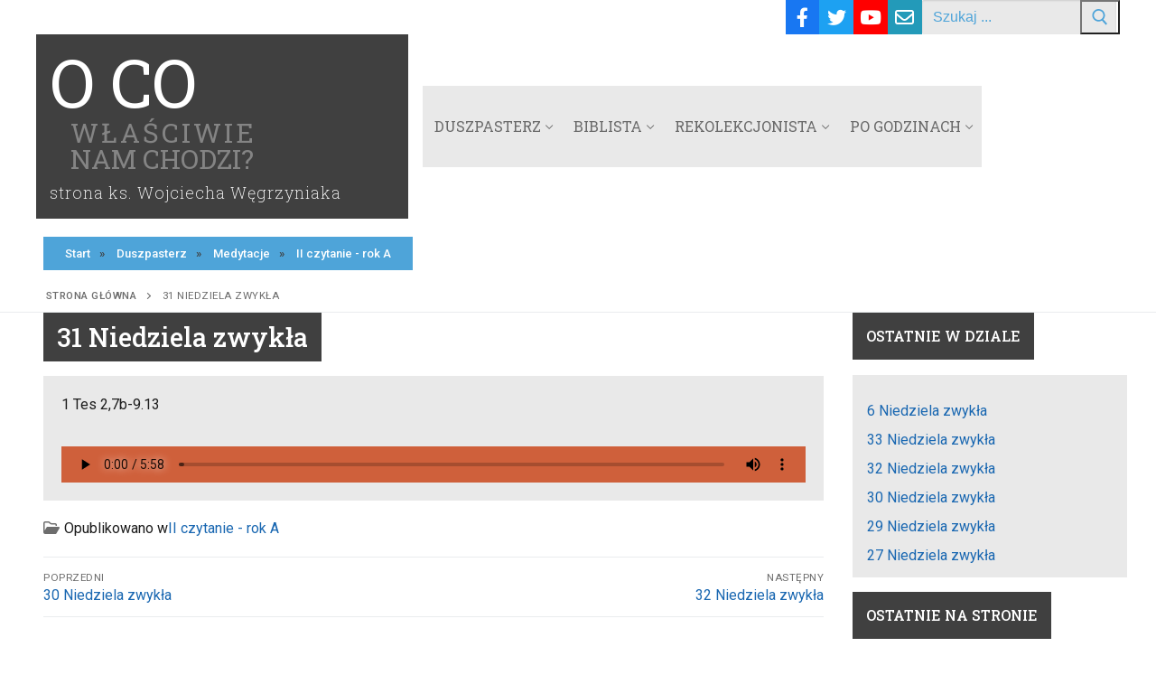

--- FILE ---
content_type: text/html; charset=UTF-8
request_url: https://wegrzyniak.com/duszpasterz/medytacje/ii-czytanie-rok-a/2215-31-niedziela-zwykla/
body_size: 14609
content:
<!doctype html>
<html lang="pl-PL">
<head>
	<meta charset="UTF-8">
	<meta name="viewport" content="width=device-width, initial-scale=1, maximum-scale=10.0, user-scalable=yes">
	<link rel="profile" href="http://gmpg.org/xfn/11">
	<meta name='robots' content='index, follow, max-image-preview:large, max-snippet:-1, max-video-preview:-1' />
	<style>img:is([sizes="auto" i], [sizes^="auto," i]) { contain-intrinsic-size: 3000px 1500px }</style>
	
	<!-- This site is optimized with the Yoast SEO plugin v25.8 - https://yoast.com/wordpress/plugins/seo/ -->
	<title>31 Niedziela zwykła</title>
	<link rel="canonical" href="https://wegrzyniak.com/duszpasterz/medytacje/ii-czytanie-rok-a/2215-31-niedziela-zwykla/" />
	<meta property="og:locale" content="pl_PL" />
	<meta property="og:type" content="article" />
	<meta property="og:title" content="31 Niedziela zwykła" />
	<meta property="og:description" content="1 Tes 2,7b-9.13" />
	<meta property="og:url" content="https://wegrzyniak.com/duszpasterz/medytacje/ii-czytanie-rok-a/2215-31-niedziela-zwykla/" />
	<meta property="og:site_name" content="O co właściwie nam chodzi?" />
	<meta property="article:published_time" content="2017-11-05T21:03:42+00:00" />
	<meta property="article:modified_time" content="2023-11-03T11:36:46+00:00" />
	<meta name="author" content="Wojciech Węgrzyniak" />
	<meta name="twitter:card" content="summary_large_image" />
	<meta name="twitter:label1" content="Napisane przez" />
	<meta name="twitter:data1" content="Wojciech Węgrzyniak" />
	<script type="application/ld+json" class="yoast-schema-graph">{"@context":"https://schema.org","@graph":[{"@type":"WebPage","@id":"https://wegrzyniak.com/duszpasterz/medytacje/ii-czytanie-rok-a/2215-31-niedziela-zwykla/","url":"https://wegrzyniak.com/duszpasterz/medytacje/ii-czytanie-rok-a/2215-31-niedziela-zwykla/","name":"31 Niedziela zwykła","isPartOf":{"@id":"https://wegrzyniak.com/#website"},"datePublished":"2017-11-05T21:03:42+00:00","dateModified":"2023-11-03T11:36:46+00:00","author":{"@id":"https://wegrzyniak.com/#/schema/person/278adc2a0ba1bbfde298e211be4124e3"},"breadcrumb":{"@id":"https://wegrzyniak.com/duszpasterz/medytacje/ii-czytanie-rok-a/2215-31-niedziela-zwykla/#breadcrumb"},"inLanguage":"pl-PL","potentialAction":[{"@type":"ReadAction","target":["https://wegrzyniak.com/duszpasterz/medytacje/ii-czytanie-rok-a/2215-31-niedziela-zwykla/"]}]},{"@type":"BreadcrumbList","@id":"https://wegrzyniak.com/duszpasterz/medytacje/ii-czytanie-rok-a/2215-31-niedziela-zwykla/#breadcrumb","itemListElement":[{"@type":"ListItem","position":1,"name":"Strona główna","item":"https://wegrzyniak.com/"},{"@type":"ListItem","position":2,"name":"31 Niedziela zwykła"}]},{"@type":"WebSite","@id":"https://wegrzyniak.com/#website","url":"https://wegrzyniak.com/","name":"O co właściwie nam chodzi?","description":"- strona księdza Wojciecha Węgrzyniaka","potentialAction":[{"@type":"SearchAction","target":{"@type":"EntryPoint","urlTemplate":"https://wegrzyniak.com/?s={search_term_string}"},"query-input":{"@type":"PropertyValueSpecification","valueRequired":true,"valueName":"search_term_string"}}],"inLanguage":"pl-PL"},{"@type":"Person","@id":"https://wegrzyniak.com/#/schema/person/278adc2a0ba1bbfde298e211be4124e3","name":"Wojciech Węgrzyniak","image":{"@type":"ImageObject","inLanguage":"pl-PL","@id":"https://wegrzyniak.com/#/schema/person/image/","url":"https://secure.gravatar.com/avatar/db4a01e40a1bf75de540bf3cca31fa63c8840c715672956267ef4d3caffbd2e2?s=96&d=mm&r=g","contentUrl":"https://secure.gravatar.com/avatar/db4a01e40a1bf75de540bf3cca31fa63c8840c715672956267ef4d3caffbd2e2?s=96&d=mm&r=g","caption":"Wojciech Węgrzyniak"},"url":"https://wegrzyniak.com/author/wojtek/"}]}</script>
	<!-- / Yoast SEO plugin. -->


<link rel='dns-prefetch' href='//fonts.googleapis.com' />
<link rel="alternate" type="application/rss+xml" title="O co właściwie nam chodzi? &raquo; Kanał z wpisami" href="https://wegrzyniak.com/feed/" />
<link rel="alternate" type="application/rss+xml" title="O co właściwie nam chodzi? &raquo; Kanał z komentarzami" href="https://wegrzyniak.com/comments/feed/" />
<script type="text/javascript">
/* <![CDATA[ */
window._wpemojiSettings = {"baseUrl":"https:\/\/s.w.org\/images\/core\/emoji\/16.0.1\/72x72\/","ext":".png","svgUrl":"https:\/\/s.w.org\/images\/core\/emoji\/16.0.1\/svg\/","svgExt":".svg","source":{"concatemoji":"https:\/\/wegrzyniak.com\/wp-includes\/js\/wp-emoji-release.min.js?ver=6.8.2"}};
/*! This file is auto-generated */
!function(s,n){var o,i,e;function c(e){try{var t={supportTests:e,timestamp:(new Date).valueOf()};sessionStorage.setItem(o,JSON.stringify(t))}catch(e){}}function p(e,t,n){e.clearRect(0,0,e.canvas.width,e.canvas.height),e.fillText(t,0,0);var t=new Uint32Array(e.getImageData(0,0,e.canvas.width,e.canvas.height).data),a=(e.clearRect(0,0,e.canvas.width,e.canvas.height),e.fillText(n,0,0),new Uint32Array(e.getImageData(0,0,e.canvas.width,e.canvas.height).data));return t.every(function(e,t){return e===a[t]})}function u(e,t){e.clearRect(0,0,e.canvas.width,e.canvas.height),e.fillText(t,0,0);for(var n=e.getImageData(16,16,1,1),a=0;a<n.data.length;a++)if(0!==n.data[a])return!1;return!0}function f(e,t,n,a){switch(t){case"flag":return n(e,"\ud83c\udff3\ufe0f\u200d\u26a7\ufe0f","\ud83c\udff3\ufe0f\u200b\u26a7\ufe0f")?!1:!n(e,"\ud83c\udde8\ud83c\uddf6","\ud83c\udde8\u200b\ud83c\uddf6")&&!n(e,"\ud83c\udff4\udb40\udc67\udb40\udc62\udb40\udc65\udb40\udc6e\udb40\udc67\udb40\udc7f","\ud83c\udff4\u200b\udb40\udc67\u200b\udb40\udc62\u200b\udb40\udc65\u200b\udb40\udc6e\u200b\udb40\udc67\u200b\udb40\udc7f");case"emoji":return!a(e,"\ud83e\udedf")}return!1}function g(e,t,n,a){var r="undefined"!=typeof WorkerGlobalScope&&self instanceof WorkerGlobalScope?new OffscreenCanvas(300,150):s.createElement("canvas"),o=r.getContext("2d",{willReadFrequently:!0}),i=(o.textBaseline="top",o.font="600 32px Arial",{});return e.forEach(function(e){i[e]=t(o,e,n,a)}),i}function t(e){var t=s.createElement("script");t.src=e,t.defer=!0,s.head.appendChild(t)}"undefined"!=typeof Promise&&(o="wpEmojiSettingsSupports",i=["flag","emoji"],n.supports={everything:!0,everythingExceptFlag:!0},e=new Promise(function(e){s.addEventListener("DOMContentLoaded",e,{once:!0})}),new Promise(function(t){var n=function(){try{var e=JSON.parse(sessionStorage.getItem(o));if("object"==typeof e&&"number"==typeof e.timestamp&&(new Date).valueOf()<e.timestamp+604800&&"object"==typeof e.supportTests)return e.supportTests}catch(e){}return null}();if(!n){if("undefined"!=typeof Worker&&"undefined"!=typeof OffscreenCanvas&&"undefined"!=typeof URL&&URL.createObjectURL&&"undefined"!=typeof Blob)try{var e="postMessage("+g.toString()+"("+[JSON.stringify(i),f.toString(),p.toString(),u.toString()].join(",")+"));",a=new Blob([e],{type:"text/javascript"}),r=new Worker(URL.createObjectURL(a),{name:"wpTestEmojiSupports"});return void(r.onmessage=function(e){c(n=e.data),r.terminate(),t(n)})}catch(e){}c(n=g(i,f,p,u))}t(n)}).then(function(e){for(var t in e)n.supports[t]=e[t],n.supports.everything=n.supports.everything&&n.supports[t],"flag"!==t&&(n.supports.everythingExceptFlag=n.supports.everythingExceptFlag&&n.supports[t]);n.supports.everythingExceptFlag=n.supports.everythingExceptFlag&&!n.supports.flag,n.DOMReady=!1,n.readyCallback=function(){n.DOMReady=!0}}).then(function(){return e}).then(function(){var e;n.supports.everything||(n.readyCallback(),(e=n.source||{}).concatemoji?t(e.concatemoji):e.wpemoji&&e.twemoji&&(t(e.twemoji),t(e.wpemoji)))}))}((window,document),window._wpemojiSettings);
/* ]]> */
</script>
<style id='wp-emoji-styles-inline-css' type='text/css'>

	img.wp-smiley, img.emoji {
		display: inline !important;
		border: none !important;
		box-shadow: none !important;
		height: 1em !important;
		width: 1em !important;
		margin: 0 0.07em !important;
		vertical-align: -0.1em !important;
		background: none !important;
		padding: 0 !important;
	}
</style>
<link rel='stylesheet' id='wp-block-library-css' href='https://wegrzyniak.com/wp-includes/css/dist/block-library/style.min.css?ver=6.8.2' type='text/css' media='all' />
<style id='classic-theme-styles-inline-css' type='text/css'>
/*! This file is auto-generated */
.wp-block-button__link{color:#fff;background-color:#32373c;border-radius:9999px;box-shadow:none;text-decoration:none;padding:calc(.667em + 2px) calc(1.333em + 2px);font-size:1.125em}.wp-block-file__button{background:#32373c;color:#fff;text-decoration:none}
</style>
<link rel='stylesheet' id='ultimate_blocks-cgb-style-css-css' href='https://wegrzyniak.com/wp-content/plugins/ultimate-blocks/dist/blocks.style.build.css?ver=3.4.0' type='text/css' media='all' />
<style id='global-styles-inline-css' type='text/css'>
:root{--wp--preset--aspect-ratio--square: 1;--wp--preset--aspect-ratio--4-3: 4/3;--wp--preset--aspect-ratio--3-4: 3/4;--wp--preset--aspect-ratio--3-2: 3/2;--wp--preset--aspect-ratio--2-3: 2/3;--wp--preset--aspect-ratio--16-9: 16/9;--wp--preset--aspect-ratio--9-16: 9/16;--wp--preset--color--black: #000000;--wp--preset--color--cyan-bluish-gray: #abb8c3;--wp--preset--color--white: #ffffff;--wp--preset--color--pale-pink: #f78da7;--wp--preset--color--vivid-red: #cf2e2e;--wp--preset--color--luminous-vivid-orange: #ff6900;--wp--preset--color--luminous-vivid-amber: #fcb900;--wp--preset--color--light-green-cyan: #7bdcb5;--wp--preset--color--vivid-green-cyan: #00d084;--wp--preset--color--pale-cyan-blue: #8ed1fc;--wp--preset--color--vivid-cyan-blue: #0693e3;--wp--preset--color--vivid-purple: #9b51e0;--wp--preset--gradient--vivid-cyan-blue-to-vivid-purple: linear-gradient(135deg,rgba(6,147,227,1) 0%,rgb(155,81,224) 100%);--wp--preset--gradient--light-green-cyan-to-vivid-green-cyan: linear-gradient(135deg,rgb(122,220,180) 0%,rgb(0,208,130) 100%);--wp--preset--gradient--luminous-vivid-amber-to-luminous-vivid-orange: linear-gradient(135deg,rgba(252,185,0,1) 0%,rgba(255,105,0,1) 100%);--wp--preset--gradient--luminous-vivid-orange-to-vivid-red: linear-gradient(135deg,rgba(255,105,0,1) 0%,rgb(207,46,46) 100%);--wp--preset--gradient--very-light-gray-to-cyan-bluish-gray: linear-gradient(135deg,rgb(238,238,238) 0%,rgb(169,184,195) 100%);--wp--preset--gradient--cool-to-warm-spectrum: linear-gradient(135deg,rgb(74,234,220) 0%,rgb(151,120,209) 20%,rgb(207,42,186) 40%,rgb(238,44,130) 60%,rgb(251,105,98) 80%,rgb(254,248,76) 100%);--wp--preset--gradient--blush-light-purple: linear-gradient(135deg,rgb(255,206,236) 0%,rgb(152,150,240) 100%);--wp--preset--gradient--blush-bordeaux: linear-gradient(135deg,rgb(254,205,165) 0%,rgb(254,45,45) 50%,rgb(107,0,62) 100%);--wp--preset--gradient--luminous-dusk: linear-gradient(135deg,rgb(255,203,112) 0%,rgb(199,81,192) 50%,rgb(65,88,208) 100%);--wp--preset--gradient--pale-ocean: linear-gradient(135deg,rgb(255,245,203) 0%,rgb(182,227,212) 50%,rgb(51,167,181) 100%);--wp--preset--gradient--electric-grass: linear-gradient(135deg,rgb(202,248,128) 0%,rgb(113,206,126) 100%);--wp--preset--gradient--midnight: linear-gradient(135deg,rgb(2,3,129) 0%,rgb(40,116,252) 100%);--wp--preset--font-size--small: 13px;--wp--preset--font-size--medium: 20px;--wp--preset--font-size--large: 36px;--wp--preset--font-size--x-large: 42px;--wp--preset--spacing--20: 0.44rem;--wp--preset--spacing--30: 0.67rem;--wp--preset--spacing--40: 1rem;--wp--preset--spacing--50: 1.5rem;--wp--preset--spacing--60: 2.25rem;--wp--preset--spacing--70: 3.38rem;--wp--preset--spacing--80: 5.06rem;--wp--preset--shadow--natural: 6px 6px 9px rgba(0, 0, 0, 0.2);--wp--preset--shadow--deep: 12px 12px 50px rgba(0, 0, 0, 0.4);--wp--preset--shadow--sharp: 6px 6px 0px rgba(0, 0, 0, 0.2);--wp--preset--shadow--outlined: 6px 6px 0px -3px rgba(255, 255, 255, 1), 6px 6px rgba(0, 0, 0, 1);--wp--preset--shadow--crisp: 6px 6px 0px rgba(0, 0, 0, 1);}:where(.is-layout-flex){gap: 0.5em;}:where(.is-layout-grid){gap: 0.5em;}body .is-layout-flex{display: flex;}.is-layout-flex{flex-wrap: wrap;align-items: center;}.is-layout-flex > :is(*, div){margin: 0;}body .is-layout-grid{display: grid;}.is-layout-grid > :is(*, div){margin: 0;}:where(.wp-block-columns.is-layout-flex){gap: 2em;}:where(.wp-block-columns.is-layout-grid){gap: 2em;}:where(.wp-block-post-template.is-layout-flex){gap: 1.25em;}:where(.wp-block-post-template.is-layout-grid){gap: 1.25em;}.has-black-color{color: var(--wp--preset--color--black) !important;}.has-cyan-bluish-gray-color{color: var(--wp--preset--color--cyan-bluish-gray) !important;}.has-white-color{color: var(--wp--preset--color--white) !important;}.has-pale-pink-color{color: var(--wp--preset--color--pale-pink) !important;}.has-vivid-red-color{color: var(--wp--preset--color--vivid-red) !important;}.has-luminous-vivid-orange-color{color: var(--wp--preset--color--luminous-vivid-orange) !important;}.has-luminous-vivid-amber-color{color: var(--wp--preset--color--luminous-vivid-amber) !important;}.has-light-green-cyan-color{color: var(--wp--preset--color--light-green-cyan) !important;}.has-vivid-green-cyan-color{color: var(--wp--preset--color--vivid-green-cyan) !important;}.has-pale-cyan-blue-color{color: var(--wp--preset--color--pale-cyan-blue) !important;}.has-vivid-cyan-blue-color{color: var(--wp--preset--color--vivid-cyan-blue) !important;}.has-vivid-purple-color{color: var(--wp--preset--color--vivid-purple) !important;}.has-black-background-color{background-color: var(--wp--preset--color--black) !important;}.has-cyan-bluish-gray-background-color{background-color: var(--wp--preset--color--cyan-bluish-gray) !important;}.has-white-background-color{background-color: var(--wp--preset--color--white) !important;}.has-pale-pink-background-color{background-color: var(--wp--preset--color--pale-pink) !important;}.has-vivid-red-background-color{background-color: var(--wp--preset--color--vivid-red) !important;}.has-luminous-vivid-orange-background-color{background-color: var(--wp--preset--color--luminous-vivid-orange) !important;}.has-luminous-vivid-amber-background-color{background-color: var(--wp--preset--color--luminous-vivid-amber) !important;}.has-light-green-cyan-background-color{background-color: var(--wp--preset--color--light-green-cyan) !important;}.has-vivid-green-cyan-background-color{background-color: var(--wp--preset--color--vivid-green-cyan) !important;}.has-pale-cyan-blue-background-color{background-color: var(--wp--preset--color--pale-cyan-blue) !important;}.has-vivid-cyan-blue-background-color{background-color: var(--wp--preset--color--vivid-cyan-blue) !important;}.has-vivid-purple-background-color{background-color: var(--wp--preset--color--vivid-purple) !important;}.has-black-border-color{border-color: var(--wp--preset--color--black) !important;}.has-cyan-bluish-gray-border-color{border-color: var(--wp--preset--color--cyan-bluish-gray) !important;}.has-white-border-color{border-color: var(--wp--preset--color--white) !important;}.has-pale-pink-border-color{border-color: var(--wp--preset--color--pale-pink) !important;}.has-vivid-red-border-color{border-color: var(--wp--preset--color--vivid-red) !important;}.has-luminous-vivid-orange-border-color{border-color: var(--wp--preset--color--luminous-vivid-orange) !important;}.has-luminous-vivid-amber-border-color{border-color: var(--wp--preset--color--luminous-vivid-amber) !important;}.has-light-green-cyan-border-color{border-color: var(--wp--preset--color--light-green-cyan) !important;}.has-vivid-green-cyan-border-color{border-color: var(--wp--preset--color--vivid-green-cyan) !important;}.has-pale-cyan-blue-border-color{border-color: var(--wp--preset--color--pale-cyan-blue) !important;}.has-vivid-cyan-blue-border-color{border-color: var(--wp--preset--color--vivid-cyan-blue) !important;}.has-vivid-purple-border-color{border-color: var(--wp--preset--color--vivid-purple) !important;}.has-vivid-cyan-blue-to-vivid-purple-gradient-background{background: var(--wp--preset--gradient--vivid-cyan-blue-to-vivid-purple) !important;}.has-light-green-cyan-to-vivid-green-cyan-gradient-background{background: var(--wp--preset--gradient--light-green-cyan-to-vivid-green-cyan) !important;}.has-luminous-vivid-amber-to-luminous-vivid-orange-gradient-background{background: var(--wp--preset--gradient--luminous-vivid-amber-to-luminous-vivid-orange) !important;}.has-luminous-vivid-orange-to-vivid-red-gradient-background{background: var(--wp--preset--gradient--luminous-vivid-orange-to-vivid-red) !important;}.has-very-light-gray-to-cyan-bluish-gray-gradient-background{background: var(--wp--preset--gradient--very-light-gray-to-cyan-bluish-gray) !important;}.has-cool-to-warm-spectrum-gradient-background{background: var(--wp--preset--gradient--cool-to-warm-spectrum) !important;}.has-blush-light-purple-gradient-background{background: var(--wp--preset--gradient--blush-light-purple) !important;}.has-blush-bordeaux-gradient-background{background: var(--wp--preset--gradient--blush-bordeaux) !important;}.has-luminous-dusk-gradient-background{background: var(--wp--preset--gradient--luminous-dusk) !important;}.has-pale-ocean-gradient-background{background: var(--wp--preset--gradient--pale-ocean) !important;}.has-electric-grass-gradient-background{background: var(--wp--preset--gradient--electric-grass) !important;}.has-midnight-gradient-background{background: var(--wp--preset--gradient--midnight) !important;}.has-small-font-size{font-size: var(--wp--preset--font-size--small) !important;}.has-medium-font-size{font-size: var(--wp--preset--font-size--medium) !important;}.has-large-font-size{font-size: var(--wp--preset--font-size--large) !important;}.has-x-large-font-size{font-size: var(--wp--preset--font-size--x-large) !important;}
:where(.wp-block-post-template.is-layout-flex){gap: 1.25em;}:where(.wp-block-post-template.is-layout-grid){gap: 1.25em;}
:where(.wp-block-columns.is-layout-flex){gap: 2em;}:where(.wp-block-columns.is-layout-grid){gap: 2em;}
:root :where(.wp-block-pullquote){font-size: 1.5em;line-height: 1.6;}
</style>
<link rel='stylesheet' id='h5ap-public-css' href='https://wegrzyniak.com/wp-content/plugins/html5-audio-player/assets/css/style.css?ver=1768514938' type='text/css' media='all' />
<link rel='stylesheet' id='ub-extension-style-css-css' href='https://wegrzyniak.com/wp-content/plugins/ultimate-blocks/src/extensions/style.css?ver=6.8.2' type='text/css' media='all' />
<link rel='stylesheet' id='dashicons-css' href='https://wegrzyniak.com/wp-includes/css/dashicons.min.css?ver=6.8.2' type='text/css' media='all' />
<style id='kadence-blocks-global-variables-inline-css' type='text/css'>
:root {--global-kb-font-size-sm:clamp(0.8rem, 0.73rem + 0.217vw, 0.9rem);--global-kb-font-size-md:clamp(1.1rem, 0.995rem + 0.326vw, 1.25rem);--global-kb-font-size-lg:clamp(1.75rem, 1.576rem + 0.543vw, 2rem);--global-kb-font-size-xl:clamp(2.25rem, 1.728rem + 1.63vw, 3rem);--global-kb-font-size-xxl:clamp(2.5rem, 1.456rem + 3.26vw, 4rem);--global-kb-font-size-xxxl:clamp(2.75rem, 0.489rem + 7.065vw, 6rem);}:root {--global-palette1: #3182CE;--global-palette2: #2B6CB0;--global-palette3: #1A202C;--global-palette4: #2D3748;--global-palette5: #4A5568;--global-palette6: #718096;--global-palette7: #EDF2F7;--global-palette8: #F7FAFC;--global-palette9: #ffffff;}
</style>
<link rel='stylesheet' id='font-awesome-v6-css' href='https://wegrzyniak.com/wp-content/themes/customify/assets/fonts/fontawesome-v6/css/all.min.css?ver=5.0.0' type='text/css' media='all' />
<link rel='stylesheet' id='customify-google-font-css' href='//fonts.googleapis.com/css?family=Roboto%3A100%2C100i%2C300%2C300i%2C400%2C400i%2C500%2C500i%2C700%2C700i%2C900%2C900i%7CRoboto+Slab%3A100%2C200%2C300%2C400%2C500%2C600%2C700%2C800%2C900&#038;subset=latin-ext&#038;display=swap&#038;ver=0.4.8' type='text/css' media='all' />
<link rel='stylesheet' id='customify-style-css' href='https://wegrzyniak.com/wp-content/themes/customify/style.min.css?ver=0.4.8' type='text/css' media='all' />
<style id='customify-style-inline-css' type='text/css'>
.header-top .header--row-inner,body:not(.fl-builder-edit) .button,body:not(.fl-builder-edit) button:not(.menu-mobile-toggle, .components-button, .customize-partial-edit-shortcut-button),body:not(.fl-builder-edit) input[type="button"]:not(.ed_button),button.button,input[type="button"]:not(.ed_button, .components-button, .customize-partial-edit-shortcut-button),input[type="reset"]:not(.components-button, .customize-partial-edit-shortcut-button),input[type="submit"]:not(.components-button, .customize-partial-edit-shortcut-button),.pagination .nav-links > *:hover,.pagination .nav-links span,.nav-menu-desktop.style-full-height .primary-menu-ul > li.current-menu-item > a,.nav-menu-desktop.style-full-height .primary-menu-ul > li.current-menu-ancestor > a,.nav-menu-desktop.style-full-height .primary-menu-ul > li > a:hover,.posts-layout .readmore-button:hover{    background-color: #235787;}.posts-layout .readmore-button {color: #235787;}.pagination .nav-links > *:hover,.pagination .nav-links span,.entry-single .tags-links a:hover,.entry-single .cat-links a:hover,.posts-layout .readmore-button,.posts-layout .readmore-button:hover{    border-color: #235787;}.customify-builder-btn{    background-color: #c3512f;}body{    color: #1c1c1c;}abbr, acronym {    border-bottom-color: #1c1c1c;}a                {                    color: #d33e08;}a:hover,a:focus,.link-meta:hover, .link-meta a:hover{    color: #e28431;}h2 + h3,.comments-area h2 + .comments-title,.h2 + h3,.comments-area .h2 + .comments-title,.page-breadcrumb {    border-top-color: #eaecee;}blockquote,.site-content .widget-area .menu li.current-menu-item > a:before{    border-left-color: #eaecee;}@media screen and (min-width: 64em) {    .comment-list .children li.comment {        border-left-color: #eaecee;    }    .comment-list .children li.comment:after {        background-color: #eaecee;    }}.page-titlebar, .page-breadcrumb,.posts-layout .entry-inner {    border-bottom-color: #eaecee;}.header-search-form .search-field,.entry-content .page-links a,.header-search-modal,.pagination .nav-links > *,.entry-footer .tags-links a, .entry-footer .cat-links a,.search .content-area article,.site-content .widget-area .menu li.current-menu-item > a,.posts-layout .entry-inner,.post-navigation .nav-links,article.comment .comment-meta,.widget-area .widget_pages li a, .widget-area .widget_categories li a, .widget-area .widget_archive li a, .widget-area .widget_meta li a, .widget-area .widget_nav_menu li a, .widget-area .widget_product_categories li a, .widget-area .widget_recent_entries li a, .widget-area .widget_rss li a,.widget-area .widget_recent_comments li{    border-color: #eaecee;}.header-search-modal::before {    border-top-color: #eaecee;    border-left-color: #eaecee;}@media screen and (min-width: 48em) {    .content-sidebar.sidebar_vertical_border .content-area {        border-right-color: #eaecee;    }    .sidebar-content.sidebar_vertical_border .content-area {        border-left-color: #eaecee;    }    .sidebar-sidebar-content.sidebar_vertical_border .sidebar-primary {        border-right-color: #eaecee;    }    .sidebar-sidebar-content.sidebar_vertical_border .sidebar-secondary {        border-right-color: #eaecee;    }    .content-sidebar-sidebar.sidebar_vertical_border .sidebar-primary {        border-left-color: #eaecee;    }    .content-sidebar-sidebar.sidebar_vertical_border .sidebar-secondary {        border-left-color: #eaecee;    }    .sidebar-content-sidebar.sidebar_vertical_border .content-area {        border-left-color: #eaecee;        border-right-color: #eaecee;    }    .sidebar-content-sidebar.sidebar_vertical_border .content-area {        border-left-color: #eaecee;        border-right-color: #eaecee;    }}article.comment .comment-post-author {background: #6d6d6d;}.pagination .nav-links > *,.link-meta,.link-meta a,.color-meta,.entry-single .tags-links:before,.entry-single .cats-links:before{    color: #6d6d6d;}h1, h2, h3, h4, h5, h6 { color: #000000;}body {font-family: "Roboto";font-weight: normal;font-size: 16px;line-height: 16px;}h1, h2, h3, h4, h5, h6, .h1, .h2, .h3, .h4, .h5, .h6 {font-family: "Roboto Slab";font-weight: normal;}.site-content .widget-title {font-family: "Roboto Slab";font-weight: 500;font-size: 16px;}.site-branding .site-title, .site-branding .site-title a {font-family: "Roboto Slab";font-weight: 200;}.site-branding .site-description {font-family: "Roboto Slab";font-weight: 100;}.entry-content h1, .wp-block h1, .entry-single .entry-title {font-family: "Roboto Slab";font-weight: 500;}.entry-content h2, .wp-block h2 {font-family: "Roboto Slab";font-weight: 300;font-size: 24px;}.entry-content h3, .wp-block h3 {font-family: "Roboto Slab";font-weight: 300;font-size: 17px;}.entry-content h4, .wp-block h4 {font-family: "Roboto Slab";font-weight: 300;}.entry-content h5, .wp-block h5 {font-family: "Roboto Slab";font-weight: 300;}#page-cover {background-image: url("http://wegrzyniak.kei.pl/wp-content/themes/customify/assets/images/default-cover.jpg");}.header--row:not(.header--transparent).header-top .header--row-inner  {background-color: #ffffff;} .sub-menu .li-duplicator {display:none !important;}.builder-header-html-item.item--html p, .builder-header-html-item.item--html {font-size: 16px;}.header-search_icon-item .header-search-modal  {border-style: solid;} .header-search_icon-item .search-field  {border-style: solid;} .header-search_box-item .search-form-fields,.header-search_box-item .search-form-fields input.search-field::placeholder,.dark-mode .header-search_box-item .search-form-fields .search-field,.dark-mode .header-search_box-item .search-form-fields .search-field::placeholder,.woo_bootster_search .dark-mode .header-search_box-item .header-search-form .search-form-fields input.search-field,.woo_bootster_search .dark-mode .header-search_box-item .header-search-form .search-form-fields input.search-field::placeholder,.woo_bootster_search .dark-mode .header-search_box-item .header-search-form .search-form-fields .search_product_cats  {color: #4ea4d9; text-decoration-color: #4ea4d9;} .dark-mode .header-search_box-item .search-form-fields, .header-search_box-item .search-form-fields  {background-color: #e9e9e9;border-style: solid;border-top-width: 0px;border-right-width: 0px;border-bottom-width: 0px;border-left-width: 0px;} .dark-mode .header-search_box-item .header-search-form button.search-submit  {color: #4ea4d9; text-decoration-color: #4ea4d9;} .builder-item--primary-menu .nav-menu-desktop .primary-menu-ul > li > a  {background-color: #e9e9e9;} .builder-item--primary-menu .nav-menu-desktop .primary-menu-ul > li > a,.builder-item-sidebar .primary-menu-sidebar .primary-menu-ul > li > a {font-family: "Roboto Slab";font-weight: normal;font-size: 16px;}.header-social-icons.customify-builder-social-icons.color-custom li a {background-color: #2b2b2b;}.header-social-icons.customify-builder-social-icons.color-custom li a {color: #ffffff;}body  {background-color: #FFFFFF;} .site-content .content-area  {background-color: #FFFFFF;} /* CSS for desktop */#page-cover .page-cover-inner {min-height: 300px;}.header--row.header-top .customify-grid, .header--row.header-top .style-full-height .primary-menu-ul > li > a {min-height: 33px;}.header--row.header-main .customify-grid, .header--row.header-main .style-full-height .primary-menu-ul > li > a {min-height: 90px;}.header--row.header-bottom .customify-grid, .header--row.header-bottom .style-full-height .primary-menu-ul > li > a {min-height: 55px;}.header--row .builder-first--nav-icon {text-align: right;}.header-search_icon-item .search-submit {margin-left: -40px;}.header-search_box-item .search-submit{margin-left: -40px;} .header-search_box-item .woo_bootster_search .search-submit{margin-left: -40px;} .header-search_box-item .header-search-form button.search-submit{margin-left:-40px;}.header--row .builder-first--primary-menu {text-align: right;}.header-social-icons.customify-builder-social-icons li a { font-size: 21px; }.header-social-icons.customify-builder-social-icons li {margin-left: 0px; margin-right: 0px;}.related-post .related-thumbnail a { padding-top: %; } .related-post .related-thumbnail img { width: 100%;position: absolute; top: 0px; right: 0px; display: block; height: 100%; object-fit: cover; }/* CSS for tablet */@media screen and (max-width: 1024px) { #page-cover .page-cover-inner {min-height: 250px;}.header--row .builder-first--nav-icon {text-align: right;}.header-search_icon-item .search-submit {margin-left: -40px;}.header-search_box-item .search-submit{margin-left: -40px;} .header-search_box-item .woo_bootster_search .search-submit{margin-left: -40px;} .header-search_box-item .header-search-form button.search-submit{margin-left:-40px;} }/* CSS for mobile */@media screen and (max-width: 568px) { #page-cover .page-cover-inner {min-height: 200px;}.header--row.header-top .customify-grid, .header--row.header-top .style-full-height .primary-menu-ul > li > a {min-height: 33px;}.header--row .builder-first--nav-icon {text-align: right;}.header-search_icon-item svg {height: 22px; width: 22px;}.header-search_box-item .search-submit{margin-left: -40px;} .header-search_box-item .woo_bootster_search .search-submit{margin-left: -40px;} .header-search_box-item .header-search-form button.search-submit{margin-left:-40px;} }
</style>
<link rel='stylesheet' id='mpc-massive-style-css' href='https://wegrzyniak.com/wp-content/plugins/mpc-massive/assets/css/mpc-styles.css?ver=2.4.8.3' type='text/css' media='all' />
<script type="text/javascript" src="https://wegrzyniak.com/wp-includes/js/jquery/jquery.min.js?ver=3.7.1" id="jquery-core-js"></script>
<script type="text/javascript" src="https://wegrzyniak.com/wp-includes/js/jquery/jquery-migrate.min.js?ver=3.4.1" id="jquery-migrate-js"></script>
<script type="text/javascript" src="https://wegrzyniak.com/wp-content/plugins/sticky-menu-or-anything-on-scroll/assets/js/jq-sticky-anything.min.js?ver=2.1.1" id="stickyAnythingLib-js"></script>
<script></script><link rel="https://api.w.org/" href="https://wegrzyniak.com/wp-json/" /><link rel="alternate" title="JSON" type="application/json" href="https://wegrzyniak.com/wp-json/wp/v2/posts/467" /><link rel="EditURI" type="application/rsd+xml" title="RSD" href="https://wegrzyniak.com/xmlrpc.php?rsd" />
<meta name="generator" content="WordPress 6.8.2" />
<link rel='shortlink' href='https://wegrzyniak.com/?p=467' />
<link rel="alternate" title="oEmbed (JSON)" type="application/json+oembed" href="https://wegrzyniak.com/wp-json/oembed/1.0/embed?url=https%3A%2F%2Fwegrzyniak.com%2Fduszpasterz%2Fmedytacje%2Fii-czytanie-rok-a%2F2215-31-niedziela-zwykla%2F" />
<link rel="alternate" title="oEmbed (XML)" type="text/xml+oembed" href="https://wegrzyniak.com/wp-json/oembed/1.0/embed?url=https%3A%2F%2Fwegrzyniak.com%2Fduszpasterz%2Fmedytacje%2Fii-czytanie-rok-a%2F2215-31-niedziela-zwykla%2F&#038;format=xml" />
        <style>
            .mejs-container:has(.plyr) {
                height: auto;
                background: transparent
            }

            .mejs-container:has(.plyr) .mejs-controls {
                display: none
            }

            .h5ap_all {
                --shadow-color: 197deg 32% 65%;
                border-radius: 6px;
                box-shadow: 0px 0px 9.6px hsl(var(--shadow-color)/.36), 0 1.7px 1.9px 0px hsl(var(--shadow-color)/.36), 0 4.3px 1.8px -1.7px hsl(var(--shadow-color)/.36), -0.1px 10.6px 11.9px -2.5px hsl(var(--shadow-color)/.36);
                margin: 16px auto;
            }

            .h5ap_single_button {
                height: 5050;
            }
        </style>
    		<style>
			span.h5ap_single_button {
				display: inline-flex;
				justify-content: center;
				align-items: center;
			}

			.h5ap_single_button span {
				line-height: 0;
			}

			span#h5ap_single_button span svg {
				cursor: pointer;
			}

			#skin_default .plyr__control,
			#skin_default .plyr__time {
				color: #4f5b5f			}

			#skin_default .plyr__control:hover {
				background: #1aafff;
				color: #f5f5f5			}

			#skin_default .plyr__controls {
				background: #f5f5f5			}

			#skin_default .plyr__controls__item input {
				color: #1aafff			}

			.plyr {
				--plyr-color-main: #4f5b5f			}

			/* Custom Css */
					</style>
<style id="essential-blocks-global-styles">
            :root {
                --eb-global-primary-color: #101828;
--eb-global-secondary-color: #475467;
--eb-global-tertiary-color: #98A2B3;
--eb-global-text-color: #475467;
--eb-global-heading-color: #1D2939;
--eb-global-link-color: #444CE7;
--eb-global-background-color: #F9FAFB;
--eb-global-button-text-color: #FFFFFF;
--eb-global-button-background-color: #101828;
--eb-gradient-primary-color: linear-gradient(90deg, hsla(259, 84%, 78%, 1) 0%, hsla(206, 67%, 75%, 1) 100%);
--eb-gradient-secondary-color: linear-gradient(90deg, hsla(18, 76%, 85%, 1) 0%, hsla(203, 69%, 84%, 1) 100%);
--eb-gradient-tertiary-color: linear-gradient(90deg, hsla(248, 21%, 15%, 1) 0%, hsla(250, 14%, 61%, 1) 100%);
--eb-gradient-background-color: linear-gradient(90deg, rgb(250, 250, 250) 0%, rgb(233, 233, 233) 49%, rgb(244, 243, 243) 100%);

                --eb-tablet-breakpoint: 1024px;
--eb-mobile-breakpoint: 767px;

            }
            
            
        </style><link rel='stylesheet' href='https://wegrzyniak.com/wp-content/themes/customify/custom.css' type='text/css' media='all' /><meta name="generator" content="Powered by WPBakery Page Builder - drag and drop page builder for WordPress."/>
<style type="text/css">.heading{width:10sec;}</style><style id="uagb-style-frontend-467">.uag-blocks-common-selector{z-index:var(--z-index-desktop) !important}@media (max-width: 976px){.uag-blocks-common-selector{z-index:var(--z-index-tablet) !important}}@media (max-width: 767px){.uag-blocks-common-selector{z-index:var(--z-index-mobile) !important}}
</style><noscript><style> .wpb_animate_when_almost_visible { opacity: 1; }</style></noscript></head>

<body class="wp-singular post-template-default single single-post postid-467 single-format-standard wp-theme-customify content-sidebar main-layout-content-sidebar site-full-width menu_sidebar_slide_overlay wpb-js-composer js-comp-ver-8.1 vc_responsive">
<div id="page" class="site no-box-shadow">
	<a class="skip-link screen-reader-text" href="#site-content">Przejdź do treści</a>
	<a class="close is-size-medium  close-panel close-sidebar-panel" href="#">
        <span class="hamburger hamburger--squeeze is-active">
            <span class="hamburger-box">
              <span class="hamburger-inner"><span class="screen-reader-text">Menu</span></span>
            </span>
        </span>
        <span class="screen-reader-text">Zamknij</span>
        </a><header id="masthead" class="site-header header-v2"><div id="masthead-inner" class="site-header-inner">							<div  class="header-top header--row layout-full-contained"  id="cb-row--header-top"  data-row-id="top"  data-show-on="desktop">
								<div class="header--row-inner header-top-inner dark-mode">
									<div class="customify-container">
										<div class="customify-grid  cb-row--desktop hide-on-mobile hide-on-tablet customify-grid-middle"><div class="row-v2 row-v2-top no-left no-center"><div class="col-v2 col-v2-right"><div class="item--inner builder-item--social-icons" data-section="header_social_icons" data-item-id="social-icons" ><ul class="header-social-icons customify-builder-social-icons color-default"><li><a class="social-fa-brands-iconcebook-f shape-square" rel="nofollow noopener" target="_blank" href="https://www.facebook.com/wojciech.wegrzyniak1" aria-label="Facebook"><i class="social-icon fa-brands fa-facebook-f" title="Facebook"></i></a></li><li><a class="social-fa-brands-fa-twitter shape-square" rel="nofollow noopener" target="_blank" href="http://twitter.com/xWegrzyniak" aria-label="Twitter"><i class="social-icon fa-brands fa-twitter" title="Twitter"></i></a></li><li><a class="social-fa-brands-fa-youtube shape-square" rel="nofollow noopener" target="_blank" href="http://youtube.com/@wojciechwegrzyniak1973" aria-label="Youtube"><i class="social-icon fa-brands fa-youtube" title="Youtube"></i></a></li><li><a class="social-fa-regular-fa-envelope shape-square" rel="nofollow noopener" target="_blank" href="mailto:wojciech.wegrzyniak@gmail.com" aria-label="Email"><i class="social-icon fa-regular fa-envelope" title="Email"></i></a></li></ul></div><div class="item--inner builder-item--search_box" data-section="search_box" data-item-id="search_box" ><div class="header-search_box-item item--search_box">		<form role="search" class="header-search-form " action="https://wegrzyniak.com/">
			<div class="search-form-fields">
				<span class="screen-reader-text">Szukaj:</span>
				
				<input type="search" class="search-field" placeholder="Szukaj ..." value="" name="s" title="Szukaj:" />

							</div>
			<button type="submit" class="search-submit" aria-label="Submit Search">
				<svg aria-hidden="true" focusable="false" role="presentation" xmlns="http://www.w3.org/2000/svg" width="20" height="21" viewBox="0 0 20 21">
					<path fill="currentColor" fill-rule="evenodd" d="M12.514 14.906a8.264 8.264 0 0 1-4.322 1.21C3.668 16.116 0 12.513 0 8.07 0 3.626 3.668.023 8.192.023c4.525 0 8.193 3.603 8.193 8.047 0 2.033-.769 3.89-2.035 5.307l4.999 5.552-1.775 1.597-5.06-5.62zm-4.322-.843c3.37 0 6.102-2.684 6.102-5.993 0-3.31-2.732-5.994-6.102-5.994S2.09 4.76 2.09 8.07c0 3.31 2.732 5.993 6.102 5.993z"></path>
				</svg>
			</button>
		</form>
		</div></div></div></div></div>									</div>
								</div>
							</div>
														<div  class="header-main header--row layout-full-contained"  id="cb-row--header-main"  data-row-id="main"  data-show-on="desktop mobile">
								<div class="header--row-inner header-main-inner light-mode">
									<div class="customify-container">
										<div class="customify-grid  cb-row--desktop hide-on-mobile hide-on-tablet customify-grid-middle"><div class="row-v2 row-v2-main no-right"><div class="col-v2 col-v2-left"><div class="item--inner builder-item--html" data-section="header_html" data-item-id="html" ><div class="builder-header-html-item item--html"><h1><a href="/" class="logo"><span class="oco">O co</span> <span class="wlasciwie">właściwie<br /><span class="chodzi">nam chodzi?</span></span><span class="wojciech">strona ks. Wojciecha Węgrzyniaka</span></a></h1>
</div></div></div><div class="col-v2 col-v2-center"><div class="item--inner builder-item--primary-menu has_menu" data-section="header_menu_primary" data-item-id="primary-menu" ><nav  id="site-navigation-main-desktop" class="site-navigation primary-menu primary-menu-main nav-menu-desktop primary-menu-desktop style-full-height"><ul id="menu-menu-glowne" class="primary-menu-ul menu nav-menu"><li id="menu-item--main-desktop-6379" class="menu-item menu-item-type-taxonomy menu-item-object-category current-post-ancestor menu-item-has-children menu-item-6379"><a href="https://wegrzyniak.com/duszpasterz/"><span class="link-before">Duszpasterz<span class="nav-icon-angle">&nbsp;</span></span></a>
<ul class="sub-menu sub-lv-0">
	<li id="menu-item--main-desktop-6383" class="menu-item menu-item-type-taxonomy menu-item-object-category menu-item-6383"><a href="https://wegrzyniak.com/duszpasterz/kazania/"><span class="link-before">Kazania</span></a></li>
	<li id="menu-item--main-desktop-6384" class="menu-item menu-item-type-taxonomy menu-item-object-category current-post-ancestor menu-item-6384"><a href="https://wegrzyniak.com/duszpasterz/medytacje/"><span class="link-before">Medytacje</span></a></li>
	<li id="menu-item--main-desktop-6385" class="menu-item menu-item-type-taxonomy menu-item-object-category menu-item-6385"><a href="https://wegrzyniak.com/duszpasterz/youtube/"><span class="link-before">YouTube</span></a></li>
	<li id="menu-item--main-desktop-6386" class="menu-item menu-item-type-taxonomy menu-item-object-category menu-item-6386"><a href="https://wegrzyniak.com/duszpasterz/wspolnota-120/"><span class="link-before">Wspólnota 120</span></a></li>
	<li id="menu-item--main-desktop-6387" class="menu-item menu-item-type-taxonomy menu-item-object-category menu-item-6387"><a href="https://wegrzyniak.com/duszpasterz/kregi-biblijne/"><span class="link-before">Kręgi Biblijne</span></a></li>
	<li id="menu-item--main-desktop-6389" class="menu-item menu-item-type-taxonomy menu-item-object-category menu-item-6389"><a href="https://wegrzyniak.com/duszpasterz/w-mediach/"><span class="link-before">W mediach</span></a></li>
	<li id="menu-item--main-desktop-8363" class="menu-item menu-item-type-post_type menu-item-object-page menu-item-8363"><a href="https://wegrzyniak.com/ksiazki/"><span class="link-before">O tym, co na</span></a></li>
	<li id="menu-item--main-desktop-6390" class="menu-item menu-item-type-taxonomy menu-item-object-category menu-item-6390"><a href="https://wegrzyniak.com/duszpasterz/ekspres-homiletyczny/"><span class="link-before">Ekspres Homiletyczny</span></a></li>
	<li id="menu-item--main-desktop-6391" class="menu-item menu-item-type-taxonomy menu-item-object-category menu-item-6391"><a href="https://wegrzyniak.com/duszpasterz/1-1-1/"><span class="link-before">1/1/1</span></a></li>
	<li id="menu-item--main-desktop-6392" class="menu-item menu-item-type-taxonomy menu-item-object-category menu-item-6392"><a href="https://wegrzyniak.com/duszpasterz/ruczaj/"><span class="link-before">Ruczaj</span></a></li>
</ul>
</li>
<li id="menu-item--main-desktop-6380" class="menu-item menu-item-type-taxonomy menu-item-object-category menu-item-has-children menu-item-6380"><a href="https://wegrzyniak.com/biblista/"><span class="link-before">Biblista<span class="nav-icon-angle">&nbsp;</span></span></a>
<ul class="sub-menu sub-lv-0">
	<li id="menu-item--main-desktop-6393" class="menu-item menu-item-type-taxonomy menu-item-object-category menu-item-6393"><a href="https://wegrzyniak.com/biblista/wyklady/"><span class="link-before">Wykłady</span></a></li>
	<li id="menu-item--main-desktop-6394" class="menu-item menu-item-type-taxonomy menu-item-object-category menu-item-6394"><a href="https://wegrzyniak.com/biblista/referaty/"><span class="link-before">Referaty</span></a></li>
	<li id="menu-item--main-desktop-7883" class="menu-item menu-item-type-post_type menu-item-object-page menu-item-7883"><a href="https://wegrzyniak.com/publikacje/"><span class="link-before">Publikacje</span></a></li>
	<li id="menu-item--main-desktop-6396" class="menu-item menu-item-type-taxonomy menu-item-object-category menu-item-6396"><a href="https://wegrzyniak.com/biblista/srody-biblijne-u-anny/"><span class="link-before">Środy Biblijne</span></a></li>
</ul>
</li>
<li id="menu-item--main-desktop-6381" class="menu-item menu-item-type-taxonomy menu-item-object-category menu-item-has-children menu-item-6381"><a href="https://wegrzyniak.com/rekolekcjonista/"><span class="link-before">Rekolekcjonista<span class="nav-icon-angle">&nbsp;</span></span></a>
<ul class="sub-menu sub-lv-0">
	<li id="menu-item--main-desktop-6398" class="menu-item menu-item-type-taxonomy menu-item-object-category menu-item-6398"><a href="https://wegrzyniak.com/rekolekcjonista/rekolekcje/"><span class="link-before">Rekolekcje</span></a></li>
	<li id="menu-item--main-desktop-6399" class="menu-item menu-item-type-taxonomy menu-item-object-category menu-item-6399"><a href="https://wegrzyniak.com/rekolekcjonista/konferencje/"><span class="link-before">Konferencje</span></a></li>
	<li id="menu-item--main-desktop-6400" class="menu-item menu-item-type-taxonomy menu-item-object-category menu-item-6400"><a href="https://wegrzyniak.com/rekolekcjonista/kalendarium/"><span class="link-before">Kalendarium</span></a></li>
</ul>
</li>
<li id="menu-item--main-desktop-6382" class="menu-item menu-item-type-taxonomy menu-item-object-category menu-item-has-children menu-item-6382"><a href="https://wegrzyniak.com/po-godzinach/"><span class="link-before">Po godzinach<span class="nav-icon-angle">&nbsp;</span></span></a>
<ul class="sub-menu sub-lv-0">
	<li id="menu-item--main-desktop-6401" class="menu-item menu-item-type-taxonomy menu-item-object-category menu-item-6401"><a href="https://wegrzyniak.com/po-godzinach/maxirefleksje/"><span class="link-before">Maxirefleksje</span></a></li>
	<li id="menu-item--main-desktop-8408" class="menu-item menu-item-type-post_type menu-item-object-page menu-item-8408"><a href="https://wegrzyniak.com/mini/"><span class="link-before">Minirefleksje</span></a></li>
	<li id="menu-item--main-desktop-6403" class="menu-item menu-item-type-taxonomy menu-item-object-category menu-item-6403"><a href="https://wegrzyniak.com/po-godzinach/kwiatki/"><span class="link-before">Kwiatki</span></a></li>
	<li id="menu-item--main-desktop-6404" class="menu-item menu-item-type-taxonomy menu-item-object-category menu-item-6404"><a href="https://wegrzyniak.com/po-godzinach/wierszyki/"><span class="link-before">Wierszyki</span></a></li>
</ul>
</li>
</ul></nav></div></div><div class="col-v2 col-v2-right"></div></div></div><div class="cb-row--mobile hide-on-desktop customify-grid customify-grid-middle"><div class="row-v2 row-v2-main no-left no-right"><div class="col-v2 col-v2-left"></div><div class="col-v2 col-v2-center"><div class="item--inner builder-item--html" data-section="header_html" data-item-id="html" ><div class="builder-header-html-item item--html"><h1><a href="/" class="logo"><span class="oco">O co</span> <span class="wlasciwie">właściwie<br /><span class="chodzi">nam chodzi?</span></span><span class="wojciech">strona ks. Wojciecha Węgrzyniaka</span></a></h1>
</div></div></div><div class="col-v2 col-v2-right"></div></div></div>									</div>
								</div>
							</div>
														<div  class="header-bottom header--row layout-contained"  id="cb-row--header-bottom"  data-row-id="bottom"  data-show-on="mobile">
								<div class="header--row-inner header-bottom-inner light-mode">
									<div class="customify-container">
										<div class="cb-row--mobile hide-on-desktop customify-grid customify-grid-middle"><div class="row-v2 row-v2-bottom no-left no-right"><div class="col-v2 col-v2-left"></div><div class="col-v2 col-v2-center"><div class="item--inner builder-item--nav-icon" data-section="header_menu_icon" data-item-id="nav-icon" >		<button type="button" class="menu-mobile-toggle item-button is-size-desktop-medium is-size-tablet-medium is-size-mobile-medium"  aria-label="nav icon">
			<span class="hamburger hamburger--squeeze">
				<span class="hamburger-box">
					<span class="hamburger-inner"></span>
				</span>
			</span>
			<span class="nav-icon--label hide-on-desktop hide-on-tablet hide-on-mobile">Menu</span></button>
		</div><div class="item--inner builder-item--search_icon" data-section="search_icon" data-item-id="search_icon" ><div class="header-search_icon-item item--search_icon">		<a class="search-icon" href="#" aria-label="open search tool">
			<span class="ic-search">
				<svg aria-hidden="true" focusable="false" role="presentation" xmlns="http://www.w3.org/2000/svg" width="20" height="21" viewBox="0 0 20 21">
					<path fill="currentColor" fill-rule="evenodd" d="M12.514 14.906a8.264 8.264 0 0 1-4.322 1.21C3.668 16.116 0 12.513 0 8.07 0 3.626 3.668.023 8.192.023c4.525 0 8.193 3.603 8.193 8.047 0 2.033-.769 3.89-2.035 5.307l4.999 5.552-1.775 1.597-5.06-5.62zm-4.322-.843c3.37 0 6.102-2.684 6.102-5.993 0-3.31-2.732-5.994-6.102-5.994S2.09 4.76 2.09 8.07c0 3.31 2.732 5.993 6.102 5.993z"></path>
				</svg>
			</span>
			<span class="ic-close">
				<svg version="1.1" id="Capa_1" xmlns="http://www.w3.org/2000/svg" xmlns:xlink="http://www.w3.org/1999/xlink" x="0px" y="0px" width="612px" height="612px" viewBox="0 0 612 612" fill="currentColor" style="enable-background:new 0 0 612 612;" xml:space="preserve"><g><g id="cross"><g><polygon points="612,36.004 576.521,0.603 306,270.608 35.478,0.603 0,36.004 270.522,306.011 0,575.997 35.478,611.397 306,341.411 576.521,611.397 612,575.997 341.459,306.011 " /></g></g></g><g></g><g></g><g></g><g></g><g></g><g></g><g></g><g></g><g></g><g></g><g></g><g></g><g></g><g></g><g></g></svg>
			</span>
			<span class="arrow-down"></span>
		</a>
		<div class="header-search-modal-wrapper">
			<form role="search" class="header-search-modal header-search-form" action="https://wegrzyniak.com/">
				<label>
					<span class="screen-reader-text">Szukaj:</span>
					<input type="search" class="search-field" placeholder="Szukaj ..." value="" name="s" title="Szukaj:" />
				</label>
				<button type="submit" class="search-submit" aria-label="submit search">
					<svg aria-hidden="true" focusable="false" role="presentation" xmlns="http://www.w3.org/2000/svg" width="20" height="21" viewBox="0 0 20 21">
						<path fill="currentColor" fill-rule="evenodd" d="M12.514 14.906a8.264 8.264 0 0 1-4.322 1.21C3.668 16.116 0 12.513 0 8.07 0 3.626 3.668.023 8.192.023c4.525 0 8.193 3.603 8.193 8.047 0 2.033-.769 3.89-2.035 5.307l4.999 5.552-1.775 1.597-5.06-5.62zm-4.322-.843c3.37 0 6.102-2.684 6.102-5.993 0-3.31-2.732-5.994-6.102-5.994S2.09 4.76 2.09 8.07c0 3.31 2.732 5.993 6.102 5.993z"></path>
					</svg>
				</button>
			</form>
		</div>
		</div></div></div><div class="col-v2 col-v2-right"></div></div></div>									</div>
								</div>
							</div>
							<div id="header-menu-sidebar" class="header-menu-sidebar menu-sidebar-panel light-mode"><div id="header-menu-sidebar-bg" class="header-menu-sidebar-bg"><div id="header-menu-sidebar-inner" class="header-menu-sidebar-inner"><div class="builder-item-sidebar mobile-item--primary-menu mobile-item--menu "><div class="item--inner" data-item-id="primary-menu" data-section="header_menu_primary"><nav  id="site-navigation-sidebar-mobile" class="site-navigation primary-menu primary-menu-sidebar nav-menu-mobile primary-menu-mobile style-full-height"><ul id="menu-menu-glowne" class="primary-menu-ul menu nav-menu"><li id="menu-item--sidebar-mobile-6379" class="menu-item menu-item-type-taxonomy menu-item-object-category current-post-ancestor menu-item-has-children menu-item-6379"><a href="https://wegrzyniak.com/duszpasterz/"><span class="link-before">Duszpasterz<span class="nav-icon-angle">&nbsp;</span></span></a>
<ul class="sub-menu sub-lv-0">
	<li id="menu-item--sidebar-mobile-6383" class="menu-item menu-item-type-taxonomy menu-item-object-category menu-item-6383"><a href="https://wegrzyniak.com/duszpasterz/kazania/"><span class="link-before">Kazania</span></a></li>
	<li id="menu-item--sidebar-mobile-6384" class="menu-item menu-item-type-taxonomy menu-item-object-category current-post-ancestor menu-item-6384"><a href="https://wegrzyniak.com/duszpasterz/medytacje/"><span class="link-before">Medytacje</span></a></li>
	<li id="menu-item--sidebar-mobile-6385" class="menu-item menu-item-type-taxonomy menu-item-object-category menu-item-6385"><a href="https://wegrzyniak.com/duszpasterz/youtube/"><span class="link-before">YouTube</span></a></li>
	<li id="menu-item--sidebar-mobile-6386" class="menu-item menu-item-type-taxonomy menu-item-object-category menu-item-6386"><a href="https://wegrzyniak.com/duszpasterz/wspolnota-120/"><span class="link-before">Wspólnota 120</span></a></li>
	<li id="menu-item--sidebar-mobile-6387" class="menu-item menu-item-type-taxonomy menu-item-object-category menu-item-6387"><a href="https://wegrzyniak.com/duszpasterz/kregi-biblijne/"><span class="link-before">Kręgi Biblijne</span></a></li>
	<li id="menu-item--sidebar-mobile-6389" class="menu-item menu-item-type-taxonomy menu-item-object-category menu-item-6389"><a href="https://wegrzyniak.com/duszpasterz/w-mediach/"><span class="link-before">W mediach</span></a></li>
	<li id="menu-item--sidebar-mobile-8363" class="menu-item menu-item-type-post_type menu-item-object-page menu-item-8363"><a href="https://wegrzyniak.com/ksiazki/"><span class="link-before">O tym, co na</span></a></li>
	<li id="menu-item--sidebar-mobile-6390" class="menu-item menu-item-type-taxonomy menu-item-object-category menu-item-6390"><a href="https://wegrzyniak.com/duszpasterz/ekspres-homiletyczny/"><span class="link-before">Ekspres Homiletyczny</span></a></li>
	<li id="menu-item--sidebar-mobile-6391" class="menu-item menu-item-type-taxonomy menu-item-object-category menu-item-6391"><a href="https://wegrzyniak.com/duszpasterz/1-1-1/"><span class="link-before">1/1/1</span></a></li>
	<li id="menu-item--sidebar-mobile-6392" class="menu-item menu-item-type-taxonomy menu-item-object-category menu-item-6392"><a href="https://wegrzyniak.com/duszpasterz/ruczaj/"><span class="link-before">Ruczaj</span></a></li>
</ul>
</li>
<li id="menu-item--sidebar-mobile-6380" class="menu-item menu-item-type-taxonomy menu-item-object-category menu-item-has-children menu-item-6380"><a href="https://wegrzyniak.com/biblista/"><span class="link-before">Biblista<span class="nav-icon-angle">&nbsp;</span></span></a>
<ul class="sub-menu sub-lv-0">
	<li id="menu-item--sidebar-mobile-6393" class="menu-item menu-item-type-taxonomy menu-item-object-category menu-item-6393"><a href="https://wegrzyniak.com/biblista/wyklady/"><span class="link-before">Wykłady</span></a></li>
	<li id="menu-item--sidebar-mobile-6394" class="menu-item menu-item-type-taxonomy menu-item-object-category menu-item-6394"><a href="https://wegrzyniak.com/biblista/referaty/"><span class="link-before">Referaty</span></a></li>
	<li id="menu-item--sidebar-mobile-7883" class="menu-item menu-item-type-post_type menu-item-object-page menu-item-7883"><a href="https://wegrzyniak.com/publikacje/"><span class="link-before">Publikacje</span></a></li>
	<li id="menu-item--sidebar-mobile-6396" class="menu-item menu-item-type-taxonomy menu-item-object-category menu-item-6396"><a href="https://wegrzyniak.com/biblista/srody-biblijne-u-anny/"><span class="link-before">Środy Biblijne</span></a></li>
</ul>
</li>
<li id="menu-item--sidebar-mobile-6381" class="menu-item menu-item-type-taxonomy menu-item-object-category menu-item-has-children menu-item-6381"><a href="https://wegrzyniak.com/rekolekcjonista/"><span class="link-before">Rekolekcjonista<span class="nav-icon-angle">&nbsp;</span></span></a>
<ul class="sub-menu sub-lv-0">
	<li id="menu-item--sidebar-mobile-6398" class="menu-item menu-item-type-taxonomy menu-item-object-category menu-item-6398"><a href="https://wegrzyniak.com/rekolekcjonista/rekolekcje/"><span class="link-before">Rekolekcje</span></a></li>
	<li id="menu-item--sidebar-mobile-6399" class="menu-item menu-item-type-taxonomy menu-item-object-category menu-item-6399"><a href="https://wegrzyniak.com/rekolekcjonista/konferencje/"><span class="link-before">Konferencje</span></a></li>
	<li id="menu-item--sidebar-mobile-6400" class="menu-item menu-item-type-taxonomy menu-item-object-category menu-item-6400"><a href="https://wegrzyniak.com/rekolekcjonista/kalendarium/"><span class="link-before">Kalendarium</span></a></li>
</ul>
</li>
<li id="menu-item--sidebar-mobile-6382" class="menu-item menu-item-type-taxonomy menu-item-object-category menu-item-has-children menu-item-6382"><a href="https://wegrzyniak.com/po-godzinach/"><span class="link-before">Po godzinach<span class="nav-icon-angle">&nbsp;</span></span></a>
<ul class="sub-menu sub-lv-0">
	<li id="menu-item--sidebar-mobile-6401" class="menu-item menu-item-type-taxonomy menu-item-object-category menu-item-6401"><a href="https://wegrzyniak.com/po-godzinach/maxirefleksje/"><span class="link-before">Maxirefleksje</span></a></li>
	<li id="menu-item--sidebar-mobile-8408" class="menu-item menu-item-type-post_type menu-item-object-page menu-item-8408"><a href="https://wegrzyniak.com/mini/"><span class="link-before">Minirefleksje</span></a></li>
	<li id="menu-item--sidebar-mobile-6403" class="menu-item menu-item-type-taxonomy menu-item-object-category menu-item-6403"><a href="https://wegrzyniak.com/po-godzinach/kwiatki/"><span class="link-before">Kwiatki</span></a></li>
	<li id="menu-item--sidebar-mobile-6404" class="menu-item menu-item-type-taxonomy menu-item-object-category menu-item-6404"><a href="https://wegrzyniak.com/po-godzinach/wierszyki/"><span class="link-before">Wierszyki</span></a></li>
</ul>
</li>
</ul></nav></div></div><div class="builder-item-sidebar mobile-item--social-icons"><div class="item--inner" data-item-id="social-icons" data-section="header_social_icons"><ul class="header-social-icons customify-builder-social-icons color-default"><li><a class="social-fa-brands-iconcebook-f shape-square" rel="nofollow noopener" target="_blank" href="https://www.facebook.com/wojciech.wegrzyniak1" aria-label="Facebook"><i class="social-icon fa-brands fa-facebook-f" title="Facebook"></i></a></li><li><a class="social-fa-brands-fa-twitter shape-square" rel="nofollow noopener" target="_blank" href="http://twitter.com/xWegrzyniak" aria-label="Twitter"><i class="social-icon fa-brands fa-twitter" title="Twitter"></i></a></li><li><a class="social-fa-brands-fa-youtube shape-square" rel="nofollow noopener" target="_blank" href="http://youtube.com/@wojciechwegrzyniak1973" aria-label="Youtube"><i class="social-icon fa-brands fa-youtube" title="Youtube"></i></a></li><li><a class="social-fa-regular-fa-envelope shape-square" rel="nofollow noopener" target="_blank" href="mailto:wojciech.wegrzyniak@gmail.com" aria-label="Email"><i class="social-icon fa-regular fa-envelope" title="Email"></i></a></li></ul></div></div><div class="builder-item-sidebar mobile-item--search_box"><div class="item--inner" data-item-id="search_box" data-section="search_box"><div class="header-search_box-item item--search_box">		<form role="search" class="header-search-form " action="https://wegrzyniak.com/">
			<div class="search-form-fields">
				<span class="screen-reader-text">Szukaj:</span>
				
				<input type="search" class="search-field" placeholder="Szukaj ..." value="" name="s" title="Szukaj:" />

							</div>
			<button type="submit" class="search-submit" aria-label="Submit Search">
				<svg aria-hidden="true" focusable="false" role="presentation" xmlns="http://www.w3.org/2000/svg" width="20" height="21" viewBox="0 0 20 21">
					<path fill="currentColor" fill-rule="evenodd" d="M12.514 14.906a8.264 8.264 0 0 1-4.322 1.21C3.668 16.116 0 12.513 0 8.07 0 3.626 3.668.023 8.192.023c4.525 0 8.193 3.603 8.193 8.047 0 2.033-.769 3.89-2.035 5.307l4.999 5.552-1.775 1.597-5.06-5.62zm-4.322-.843c3.37 0 6.102-2.684 6.102-5.993 0-3.31-2.732-5.994-6.102-5.994S2.09 4.76 2.09 8.07c0 3.31 2.732 5.993 6.102 5.993z"></path>
				</svg>
			</button>
		</form>
		</div></div></div><div class="builder-item-sidebar mobile-item--button"><div class="item--inner" data-item-id="button" data-section="header_button"><a href="" class="item--button customify-btn customify-builder-btn is-icon-before">Przycisk</a></div></div></div></div></div></div></header><div class=" customify-container"><nav aria-label="breadcrumbs">
            <div class="breadcrumb-container theme1">
                <ol>
                    <li><a title="Start" href="#"><span>Start</span></a><span class="separator">»</span></li>
    <li><a title="Duszpasterz" href="https://wegrzyniak.com/duszpasterz/"><span>Duszpasterz</span></a><span class="separator">»</span></li>
    <li><a title="Medytacje" href="https://wegrzyniak.com/duszpasterz/medytacje/"><span>Medytacje</span></a><span class="separator">»</span></li>
    <li><a title="II czytanie - rok A" href="https://wegrzyniak.com/duszpasterz/medytacje/ii-czytanie-rok-a/"><span>II czytanie - rok A</span></a><span class="separator">»</span></li>
                    </ol>
            </div>
        </nav>    <script type="application/ld+json">
        {
            "@context": "http://schema.org",
            "@type": "BreadcrumbList",
            "itemListElement": [
                 {
                            "@type": "ListItem",
                            "position": 2,
                            "item": {
                                "@id": "https://wegrzyniak.com",
                                "name": "Start"
                            }
                        }
                        ,                 {
                            "@type": "ListItem",
                            "position": 3,
                            "item": {
                                "@id": "https://wegrzyniak.com/duszpasterz/",
                                "name": "Duszpasterz"
                            }
                        }
                        ,                 {
                            "@type": "ListItem",
                            "position": 4,
                            "item": {
                                "@id": "https://wegrzyniak.com/duszpasterz/medytacje/",
                                "name": "Medytacje"
                            }
                        }
                        ,                 {
                            "@type": "ListItem",
                            "position": 5,
                            "item": {
                                "@id": "https://wegrzyniak.com/duszpasterz/medytacje/ii-czytanie-rok-a/",
                                "name": "II czytanie - rok A"
                            }
                        }
                        ,                 {
                            "@type": "ListItem",
                            "position": 6,
                            "item": {
                                "@id": "https://wegrzyniak.com/duszpasterz/medytacje/ii-czytanie-rok-a/2215-31-niedziela-zwykla/",
                                "name": "31 Niedziela zwykła"
                            }
                        }
                                                    ]
        }
    </script>
    <style type="text/css">
        .breadcrumb-container {
            font-size: 13px;
        }

        .breadcrumb-container ul {
            margin: 0;
            padding: 0;
        }

        .breadcrumb-container li {
            box-sizing: unset;
            display: inline-block;
            margin: 0;
            padding: 0;
        }

        .breadcrumb-container li a {
            box-sizing: unset;
            padding: 0 10px;
        }

        .breadcrumb-container {
                    }

        .breadcrumb-container li a {
                    }

        .breadcrumb-container li .separator {
                    }

        .breadcrumb-container li:last-child .separator {
            display: none;
        }
    </style>
    <style type="text/css">
        .breadcrumb-container.theme1 li {
            margin: 0;
            padding: 0;
        }
        .breadcrumb-container.theme1 a {
            background: ;
            display: inline-block;
            margin: 0 5px;
            padding: 5px 10px;
            text-decoration: none;
        }
    </style>
        <style type="text/css">
        .breadcrumb-container{}
.breadcrumb-container ul{}
.breadcrumb-container li{}
.breadcrumb-container a{}
.breadcrumb-container .separator{}
    </style>
    <script>
            </script>
</div>			<div id="page-breadcrumb" class="page-header--item page-breadcrumb breadcrumb--after_header layout-full-contained text-uppercase text-xsmall link-meta">
				<div class="page-breadcrumb-inner customify-container">
					<ul class="page-breadcrumb-list">
						<span><li><span><a href="https://wegrzyniak.com/">Strona główna</a></span></li>  <li><span class="breadcrumb_last" aria-current="page">31 Niedziela zwykła</span></li></span>					</ul>
				</div>
			</div>
				<div id="site-content" class="site-content">
		<div class="customify-container">
			<div class="customify-grid">
				<main id="main" class="content-area customify-col-9_sm-12">
						<div class="content-inner">
				<article id="post-467" class="entry entry-single post-467 post type-post status-publish format-standard hentry category-ii-czytanie-rok-a">
			<h1 class="entry-title entry--item h2">31 Niedziela zwykła</h1> 		<div class="entry-content entry--item">
 			<div class="entry-excerpt entry--item">1 Tes 2,7b-9.13</div>						<div class="media-mp3">
									                    <figure class="wp-block-audio"><audio controls="" src="/wp-content/uploads/2023/02/31N-II.mp3"></audio></figure>
		                    		                    						</div>
				 		</div><!-- .entry-content -->
 		<div class="entry--item entry-categories cats-links">Opublikowano w<a href="https://wegrzyniak.com/duszpasterz/medytacje/ii-czytanie-rok-a/" rel="category tag">II czytanie - rok A</a></div><div class="entry-post-navigation entry--item">
	<nav class="navigation post-navigation" aria-label="Wpisy">
		<h2 class="screen-reader-text">Nawigacja wpisu</h2>
		<div class="nav-links"><div class="nav-previous"><a href="https://wegrzyniak.com/duszpasterz/medytacje/ii-czytanie-rok-a/2212-30-niedziela-zwykla/" rel="prev"><span class="meta-nav text-uppercase text-xsmall color-meta" aria-hidden="true">Poprzedni</span> <span class="screen-reader-text">Poprzedni wpis:</span> <span class="post-title text-large">30 Niedziela zwykła</span></a></div><div class="nav-next"><a href="https://wegrzyniak.com/duszpasterz/medytacje/ii-czytanie-rok-a/2225-32-niedziela-zwykla/" rel="next"><span class="meta-nav text-uppercase text-xsmall color-meta" aria-hidden="true">Następny</span> <span class="screen-reader-text">Następny wpis:</span> <span class="post-title text-large">32 Niedziela zwykła</span></a></div></div>
	</nav></div>		</article>
			</div><!-- #.content-inner -->
              			</main><!-- #main -->
			<aside id="sidebar-primary" class="sidebar-primary customify-col-3_sm-12">
	<div class="sidebar-primary-inner sidebar-inner widget-area">
		<section id="widget_crp-2" class="widget crp_posts_list_widget"><h4 class="widget-title">Ostatnie w dziale</h4><div class="crp_related crp_related_widget    "><ul><li><a href="https://wegrzyniak.com/duszpasterz/medytacje/ii-czytanie-rok-a/2107-6-niedziela-zwykla/"     class="crp_link post-430"><figure></figure><span class="crp_title">6 Niedziela zwykła</span></a></li><li><a href="https://wegrzyniak.com/duszpasterz/medytacje/ii-czytanie-rok-a/2230-33-niedziela-zwykla/"     class="crp_link post-469"><figure></figure><span class="crp_title">33 Niedziela zwykła</span></a></li><li><a href="https://wegrzyniak.com/duszpasterz/medytacje/ii-czytanie-rok-a/2225-32-niedziela-zwykla/"     class="crp_link post-468"><figure></figure><span class="crp_title">32 Niedziela zwykła</span></a></li><li><a href="https://wegrzyniak.com/duszpasterz/medytacje/ii-czytanie-rok-a/2212-30-niedziela-zwykla/"     class="crp_link post-466"><figure></figure><span class="crp_title">30 Niedziela zwykła</span></a></li><li><a href="https://wegrzyniak.com/duszpasterz/medytacje/ii-czytanie-rok-a/2209-29-niedziela-zwykla/"     class="crp_link post-465"><figure></figure><span class="crp_title">29 Niedziela zwykła</span></a></li><li><a href="https://wegrzyniak.com/duszpasterz/medytacje/ii-czytanie-rok-a/2204-27-niedziela-zwykla/"     class="crp_link post-464"><figure></figure><span class="crp_title">27 Niedziela zwykła</span></a></li></ul><div class="crp_clear"></div></div></section><section id="block-3" class="widget widget_block">
<div class="wp-block-group"><div class="wp-block-group__inner-container is-layout-flow wp-block-group-is-layout-flow">
<h2 class="wp-block-heading">Ostatnie na stronie</h2>


<ul class="wp-block-latest-posts__list wp-block-latest-posts"><li><a class="wp-block-latest-posts__post-title" href="https://wegrzyniak.com/duszpasterz/youtube/damyzbogiemrade-czwartek-1-tydz-zwykly-2/">DamyzBogiemRadę (Czwartek, 1 tydz. zwykły)</a></li>
<li><a class="wp-block-latest-posts__post-title" href="https://wegrzyniak.com/duszpasterz/youtube/damyzbogiemrade-sroda-1-tydz-zwykly-2/">DamyzBogiemRadę (Środa, 1 tydz. zwykły)</a></li>
<li><a class="wp-block-latest-posts__post-title" href="https://wegrzyniak.com/duszpasterz/youtube/damyzbogiemrade-wtorek-1-tydz-zwykly-2/">DamyzBogiemRadę (Wtorek, 1. tydz. zwykły)</a></li>
<li><a class="wp-block-latest-posts__post-title" href="https://wegrzyniak.com/duszpasterz/youtube/damyzbogiemrade-poniedzialek-1-tydz-zwykly-2/">DamyzBogiemRadę (Poniedziałek, 1 tydz. zwykły)</a></li>
<li><a class="wp-block-latest-posts__post-title" href="https://wegrzyniak.com/duszpasterz/youtube/damyzbogiemrade-niedziela-chrztu-panskiego-a/">DamyzBogiemRadę (Niedziela Chrztu Pańskiego &#8211; A)</a></li>
</ul></div></div>
</section>	</div>
</aside><!-- #sidebar-primary -->
		</div><!-- #.customify-grid -->
	</div><!-- #.customify-container -->
</div><!-- #content -->
<footer class="site-footer" id="site-footer">							<div  class="footer-bottom footer--row layout-full-contained"  id="cb-row--footer-bottom"  data-row-id="bottom"  data-show-on="desktop">
								<div class="footer--row-inner footer-bottom-inner dark-mode">
									<div class="customify-container">
										<div class="customify-grid  customify-grid-top"><div class="customify-col-12_md-12_sm-12_xs-12 builder-item builder-first--footer_copyright" data-push-left="_sm-0"><div class="item--inner builder-item--footer_copyright" data-section="footer_copyright" data-item-id="footer_copyright" ><div class="builder-footer-copyright-item footer-copyright"><p style="text-align: center">Prawa autorskie &copy; 2026 O co właściwie nam chodzi? &#8211; Wojciech Węgrzyniak</p>
</div></div></div></div>									</div>
								</div>
							</div>
							</footer></div><!-- #page -->

<script type="speculationrules">
{"prefetch":[{"source":"document","where":{"and":[{"href_matches":"\/*"},{"not":{"href_matches":["\/wp-*.php","\/wp-admin\/*","\/wp-content\/uploads\/*","\/wp-content\/*","\/wp-content\/plugins\/*","\/wp-content\/themes\/customify\/*","\/*\\?(.+)"]}},{"not":{"selector_matches":"a[rel~=\"nofollow\"]"}},{"not":{"selector_matches":".no-prefetch, .no-prefetch a"}}]},"eagerness":"conservative"}]}
</script>
        <script>
            function isOldIOSDevice() {
                const userAgent = navigator.userAgent || navigator.vendor || window.opera;

                // Check if it's an iOS device
                const isIOS = /iPad|iPhone|iPod/.test(userAgent) && !window.MSStream;

                if (!isIOS) return false;

                // Extract iOS version from userAgent
                const match = userAgent.match(/OS (\d+)_/);
                if (match && match.length > 1) {
                    const majorVersion = parseInt(match[1], 10);

                    // Example: Consider iOS 12 and below as old
                    return majorVersion <= 12;
                }

                // If version not found, assume not old
                return false;
            }
            if (isOldIOSDevice()) {
                document.addEventListener('DOMContentLoaded', function() {
                    setTimeout(() => {
                        document.querySelectorAll('audio:not(.plyr audio)').forEach(function(audio, index) {
                            audio.setAttribute('controls', '')
                        });
                    }, 3000);
                });
            }
            // ios old devices
        </script>
		<svg width="0" height="0" class="h5ap_svg_hidden" style="display: none;">
			<symbol xmlns="http://www.w3.org/2000/svg" viewBox="0 0 511.997 511.997" id="exchange">
				<path d="M467.938 87.164L387.063 5.652c-7.438-7.495-19.531-7.54-27.02-.108s-7.54 19.525-.108 27.014l67.471 68.006-67.42 67.42c-7.464 7.457-7.464 19.557 0 27.014 3.732 3.732 8.616 5.598 13.507 5.598s9.781-1.866 13.513-5.591l80.876-80.876c7.443-7.44 7.463-19.495.056-26.965z"></path>
				<path d="M455.005 81.509H56.995c-10.552 0-19.104 8.552-19.104 19.104v147.741c0 10.552 8.552 19.104 19.104 19.104s19.104-8.552 19.104-19.104V119.718h378.905c10.552 0 19.104-8.552 19.104-19.104.001-10.552-8.551-19.105-19.103-19.105zM83.964 411.431l67.42-67.413c7.457-7.457 7.464-19.55 0-27.014-7.463-7.464-19.563-7.464-27.02 0l-80.876 80.869c-7.444 7.438-7.47 19.493-.057 26.963l80.876 81.512a19.064 19.064 0 0013.564 5.649c4.865 0 9.731-1.847 13.456-5.54 7.489-7.432 7.54-19.525.108-27.02l-67.471-68.006z"></path>
				<path d="M454.368 238.166c-10.552 0-19.104 8.552-19.104 19.104v135.005H56.995c-10.552 0-19.104 8.552-19.104 19.104s8.552 19.104 19.104 19.104h397.38c10.552 0 19.104-8.552 19.098-19.104V257.271c-.001-10.552-8.553-19.105-19.105-19.105z"></path>
			</symbol>
		</svg>
		<svg width="0" height="0" class="h5ap_svg_hidden" style="display: none;">
			<symbol xmlns="http://www.w3.org/2000/svg" viewBox="0 0 477.88 477.88" id="shuffle">
				<path d="M472.897 124.269a.892.892 0 01-.03-.031l-.017.017-68.267-68.267c-6.78-6.548-17.584-6.36-24.132.42-6.388 6.614-6.388 17.099 0 23.713l39.151 39.151h-95.334c-65.948.075-119.391 53.518-119.467 119.467-.056 47.105-38.228 85.277-85.333 85.333h-102.4C7.641 324.072 0 331.713 0 341.139s7.641 17.067 17.067 17.067h102.4c65.948-.075 119.391-53.518 119.467-119.467.056-47.105 38.228-85.277 85.333-85.333h95.334l-39.134 39.134c-6.78 6.548-6.968 17.353-.419 24.132 6.548 6.78 17.353 6.968 24.132.419.142-.137.282-.277.419-.419l68.267-68.267c6.674-6.657 6.687-17.463.031-24.136z"></path>
				<path d="M472.897 329.069l-.03-.03-.017.017-68.267-68.267c-6.78-6.548-17.584-6.36-24.132.42-6.388 6.614-6.388 17.099 0 23.712l39.151 39.151h-95.334a85.209 85.209 0 01-56.9-21.726c-7.081-6.222-17.864-5.525-24.086 1.555-6.14 6.988-5.553 17.605 1.319 23.874a119.28 119.28 0 0079.667 30.43h95.334l-39.134 39.134c-6.78 6.548-6.968 17.352-.42 24.132 6.548 6.78 17.352 6.968 24.132.42.142-.138.282-.277.42-.42l68.267-68.267c6.673-6.656 6.686-17.462.03-24.135zM199.134 149.702a119.28 119.28 0 00-79.667-30.43h-102.4C7.641 119.272 0 126.913 0 136.339s7.641 17.067 17.067 17.067h102.4a85.209 85.209 0 0156.9 21.726c7.081 6.222 17.864 5.525 24.086-1.555 6.14-6.989 5.553-17.606-1.319-23.875z"></path>
			</symbol>
		</svg>
		<script>
			const single_player = document.querySelectorAll(".h5ap_single_button");
			single_player.forEach(item => {
				const audio = item.querySelector("audio");
				audio.volume = 0.6;
				item.querySelector('.play').addEventListener("click", function() {
					single_player.forEach(player => {
						player.querySelector("audio")?.pause();
					})
					setTimeout(() => {
						audio.currentTime = 0;
						audio.play();
					}, 0);

				});

				item.querySelector('.pause').style.display = 'none';
				item.querySelector('.pause').addEventListener("click", function() {
					audio.pause();
				});

				audio.addEventListener("ended", () => {
					item.querySelector(".play").style.display = 'inline-block';
					item.querySelector(".pause").style.display = 'none';
				});

				audio.addEventListener("pause", () => {
					item.querySelector(".play").style.display = 'inline-block';
					item.querySelector(".pause").style.display = 'none';
				});
				audio.addEventListener("play", () => {
					item.querySelector(".play").style.display = 'none';
					item.querySelector(".pause").style.display = 'inline-block';
				});

			})
		</script>
	<script type="text/javascript" id="essential-blocks-blocks-localize-js-extra">
/* <![CDATA[ */
var eb_conditional_localize = [];
var EssentialBlocksLocalize = {"eb_plugins_url":"https:\/\/wegrzyniak.com\/wp-content\/plugins\/essential-blocks\/","image_url":"https:\/\/wegrzyniak.com\/wp-content\/plugins\/essential-blocks\/assets\/images","eb_wp_version":"6.8","eb_version":"5.6.2","eb_admin_url":"https:\/\/wegrzyniak.com\/wp-admin\/","rest_rootURL":"https:\/\/wegrzyniak.com\/wp-json\/","ajax_url":"https:\/\/wegrzyniak.com\/wp-admin\/admin-ajax.php","nft_nonce":"11e92916a7","post_grid_pagination_nonce":"49cdd7c025","placeholder_image":"https:\/\/wegrzyniak.com\/wp-content\/plugins\/essential-blocks\/assets\/images\/placeholder.png","is_pro_active":"false","upgrade_pro_url":"https:\/\/essential-blocks.com\/upgrade","responsiveBreakpoints":{"tablet":1024,"mobile":767}};
/* ]]> */
</script>
<script type="text/javascript" src="https://wegrzyniak.com/wp-content/plugins/essential-blocks/assets/js/eb-blocks-localize.js?ver=31d6cfe0d16ae931b73c" id="essential-blocks-blocks-localize-js"></script>
<script type="text/javascript" id="stickThis-js-extra">
/* <![CDATA[ */
var sticky_anything_engage = {"element":".site-header-inner","topspace":"0","minscreenwidth":"0","maxscreenwidth":"999999","zindex":"1","legacymode":"","dynamicmode":"","debugmode":"","pushup":"","adminbar":"1"};
/* ]]> */
</script>
<script type="text/javascript" src="https://wegrzyniak.com/wp-content/plugins/sticky-menu-or-anything-on-scroll/assets/js/stickThis.js?ver=2.1.1" id="stickThis-js"></script>
<script type="text/javascript" id="customify-themejs-js-extra">
/* <![CDATA[ */
var Customify_JS = {"is_rtl":"","css_media_queries":{"all":"%s","desktop":"%s","tablet":"@media screen and (max-width: 1024px) { %s }","mobile":"@media screen and (max-width: 568px) { %s }"},"sidebar_menu_no_duplicator":"1"};
/* ]]> */
</script>
<script type="text/javascript" src="https://wegrzyniak.com/wp-content/themes/customify/assets/js/theme.min.js?ver=0.4.8" id="customify-themejs-js"></script>
<script type="text/javascript" id="mpc-massive-vendor-script-js-extra">
/* <![CDATA[ */
var _mpc_ajax = ["https:\/\/wegrzyniak.com\/wp-admin\/admin-ajax.php"];
var _mpc_animations = ["0"];
var _mpc_parallax = ["0"];
var _mpc_scroll_to_id = ["1"];
/* ]]> */
</script>
<script type="text/javascript" src="https://wegrzyniak.com/wp-content/plugins/mpc-massive/assets/js/mpc-vendor.min.js?ver=2.4.8.3" id="mpc-massive-vendor-script-js"></script>
<script type="text/javascript" src="https://wegrzyniak.com/wp-content/plugins/mpc-massive/assets/js/mpc-scripts.min.js?ver=2.4.8.3" id="mpc-massive-script-js"></script>
<script></script>
</body>
</html>
